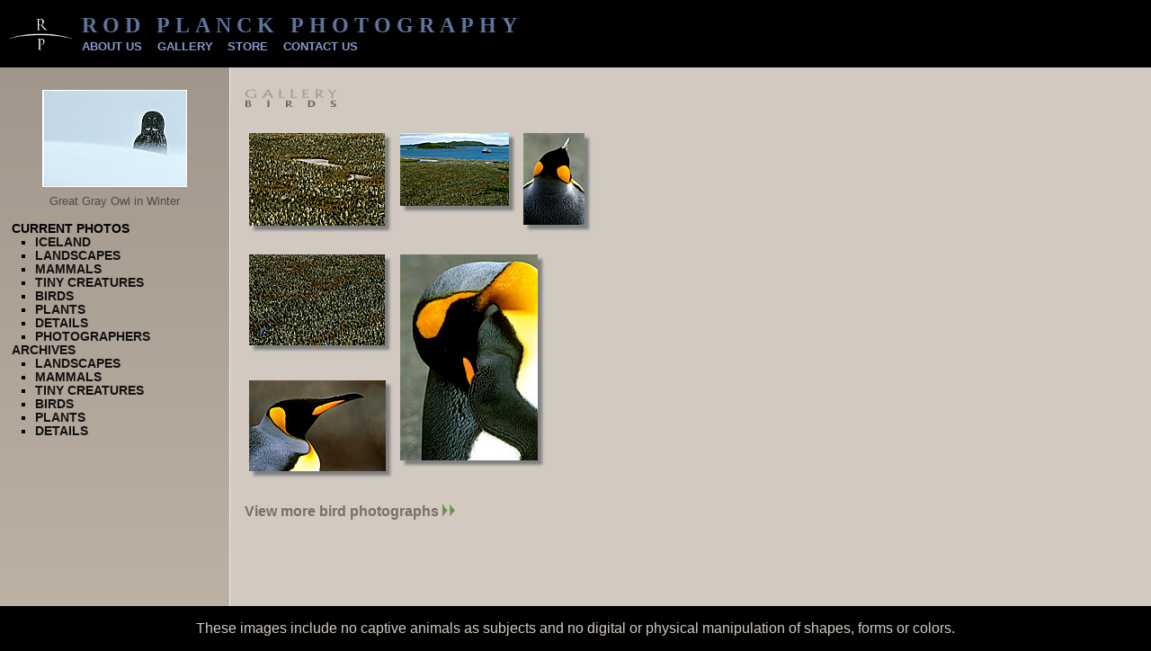

--- FILE ---
content_type: text/html
request_url: http://rodplanck.com/gallery-birds-2005-1.htm
body_size: 1347
content:
<!DOCTYPE html>
<html xmlns="http://www.w3.org/1999/xhtml" xml:lang="en" lang="en">

<head>
	<title>Rod Planck Photography: Birds Gallery</title>
	<link rel="stylesheet" type="text/css" href="rod_planck.css?4" />
	<meta http-equiv="Content-Type" content="text/html; charset=windows-1252" />
	<meta http-equiv="Content-language" content="en-US" />
</head>

<body>
<header>
	<img class="logo" src="images/rpp_new_logo_tranparent_white.png" width="78" height="40" />
	<h2><a class="sitename" href="index.html">Rod Planck Photography</a></h2>
	<nav class="main_navigation">
		<ul>
		<li><a href="about.htm">About Us</a></li>
		<li><a href="gallery.htm">Gallery</a></li>
		<li><a href="store.htm">Store</a></li>
		<li><a href="contact.htm">Contact Us</a></li>
		</ul>
	</nav>
</header>
<table width="100%" cellpadding="0" cellspacing="0" border="0">
<tr>
	<!-- left nav column -->
	<td class="left-nav" role="navigation">
		<div class="left-nav-image">
			<img src="images/2002-Images/image26.jpg" width="159" height="106" alt="Great Gray Owl in Winter" />
			<div class="caption">Great Gray Owl in Winter</div>
		</div>
		<div class="left-nav-menu">
			<div>Current Photos</div>
			<ul>
			<li><a href="gallery-iceland.htm">Iceland</a></li>
			<li><a href="gallery-landscapes.htm">Landscapes</a></li>
			<li><a href="gallery-mammals.htm">Mammals</a></li>
			<li><a href="gallery-tiny-creatures.htm">Tiny Creatures</a></li>
			<li><a href="gallery-birds.htm">Birds</a></li>
			<li><a href="gallery-plants.htm">Plants</a></li>
			<li><a href="gallery-details.htm">Details</a></li>
			<li><a href="gallery-people.htm">Photographers</a></li>
			</ul>
			<div><a href="gallery.htm">Archives</a></div>
			<ul>
			<li><a href="gallery-landscapes-2005-1.htm">Landscapes</a></li>
			<li><a href="gallery-mammals-2005-1.htm">Mammals</a></li>
			<li><a href="gallery-tiny-creatures-2005-1.htm">Tiny Creatures</a></li>
			<li><a href="gallery-birds-2005-1.htm">Birds</a></li>
			<li><a href="gallery-plants-2005-1.htm">Plants</a></li>
			<li><a href="gallery-details-2005-1.htm">Details</a></li>
			</ul>
		</div>
	</td>
	<!-- main content -->
	<td class="content-area">
		<div id="main-content" role="main">
			<div class="main-header">
				<a name="top"></a><img name="rpp_gallery_birds_title" src="images/rpp_gal_birds_title.gif" width="103" height="20" border="0" alt="Birds" />
			</div>
						<table border="0" cellspacing="0" cellpadding="0" class="legacy-gallery">
						<tr>
							<td valign="top">
								<table border="0" cellspacing="0" cellpadding="0">
								<tr>
									<td><img border="0" src="images/2005-images/RPlanck080.jpg" width="151" height="103" alt="King Penguin Colony" class="shadow" /></td>
								</tr>
								</table>
							</td>
							<td rowspan="3"><img border="0" src="images/shim.gif" width="6" height="1" alt="" /></td>
							<td valign="top">
								<table border="0" cellspacing="0" cellpadding="0">
								<tr>
									<td valign="top" align="left">
										<table border="0" cellspacing="0" cellpadding="0">
										<tr>
											<td><img name="rpp_gal_birds_img2" src="images/2005-images/RPlanck078.jpg" border="0" width="121" height="81" alt="King Penguin Colony" class="shadow" /></td>
										</tr>
										</table>
									</td>
									<td valign="top" align="left"><img border="0" src="images/shim.gif" width="6" height="1" alt="" /></td>
									<td valign="top" align="left">
										<table border="0" cellspacing="0" cellpadding="0">
										<tr>
											<td><img border="0" src="images/2005-images/RPlanck077.jpg" width="68" height="102" alt="King Penguin" class="shadow" /></td>
										</tr>
										</table>
									</td>
								</tr>
								</table>
							</td>
						</tr>
						<tr>
							<td valign="top"><img border="0" src="images/shim.gif" width="1" height="6" alt="" /></td>
							<td valign="top"><img border="0" src="images/shim.gif" width="1" height="6" alt="" /></td>
						</tr>
						<tr>
							<td valign="top">
								<table border="0" cellspacing="0" cellpadding="0">
								<tr>
									<td valign="top" align="left" height="122">
										<table border="0" cellspacing="0" cellpadding="0">
										<tr>
											<td><img border="0" src="images/2005-images/RPlanck079.jpg" width="151" height="101" alt="King Penguin Colony" class="shadow" /></td>
										</tr>
										</table>
									</td>
								</tr>
								<tr>
									<td valign="top" align="left" height="4"><img border="0" src="images/shim.gif" width="1" height="6" alt="" /></td>
								</tr>
								<tr>
									<td valign="top" align="left" height="126">
										<table border="0" cellspacing="0" cellpadding="0">
										<tr>
											<td><img border="0" src="images/2005-images/RPlanck076.jpg" width="152" height="101" alt="King Penguin" class="shadow" /></td>
										</tr>
										</table>
									</td>
								</tr>
								</table>
							</td>
							<td valign="top">
								<table border="0" cellspacing="0" cellpadding="0">
								<tr>
									<td><img name="rpp_gal_birds_img5" src="images/2005-images/RPlanck075.jpg" border="0" width="153" height="229" alt="King Penguin" class="shadow" /></td>
								</tr>
								</table>
							</td>
						</tr>
						</table>
			<p><a href="gallery-birds-2005-2.htm" target="_self">View more bird photographs <img border="0" src="images/rpp_sem-work_7-day_view.gif" width="14" height="13" alt="View More" /></a></p>
		</div>
	</td>
</tr>
</table>

<footer class="main-footer">
	These images include no captive animals as subjects and no digital or physical manipulation of shapes, forms or colors.
</footer>

</body>
</html>


--- FILE ---
content_type: text/css
request_url: http://rodplanck.com/rod_planck.css?4
body_size: 2521
content:
/* standard rodplanck.com styles */html, body {	margin: 0;	padding: 0;}body {	background: #000;	font-family: tahoma, verdana, sans-serif;	font-size: inherit;	text-align: left;}img {	max-width: 100%;	height: auto;}header {	margin-top: 1%;}header img.logo {	float: left;	margin: 0.5% 0.5% 0 0.5%;}header h2 {	margin: 0;}header a.sitename {	color: #5e749b;	font-family: "Book Antiqua", Palatino, serif;	letter-spacing: 0.25em;	text-transform: uppercase;	vertical-align: middle;}nav.main_navigation ul {	list-style: none;	margin: 0;	padding: 0 0 1.2% 0;}nav.main_navigation ul li {	display: inline;	margin: 0;	padding: 0 1% 0 0;}nav.main_navigation a {	font-weight: bold;	text-transform: uppercase;	font-size: 80%;	text-decoration: none;}nav.main_navigation a:link, nav.main_navigation a:visited {	color: #8899cc;}nav.main_navigation a:active, nav.main_navigation a:hover {	color: #888;}.home-banner {	clear: both;	color: #d2cac1;	text-align: center;}.home-banner a:link, .home-banner a:visited {	color: #d2cac1;	font-weight: normal;}.home-image {	background: linear-gradient(to bottom, #024, #246);	padding: 0.7em;	/* background: url("images/rpp_home_winter_blue_bg.gif"); */}.home-image .caption {	padding-top: 0.5em;}a:link, a:visited, a:active {	color: #777068;	font-weight: bold;	text-decoration: none;}a:hover {	color: black;	font-weight: bold;}span.bottom {	color: #D2CAC1;}span.body {	color: #000000;}span.green {	color: #005900;}.caption {	font-size: 80%;	margin-top: 0.3em;	text-align: center;}span.full-small {	color: #CC3333;	font-weight: bold;}.center {	text-align: center;}.clear {	clear: both;}/* -------------------------------------------------- *//*            rodplanck.com 1.1 additions             *//* -------------------------------------------------- */font.sub-title-small {	color:#777777;	font-size:110%;	font-weight:bold;	line-height: 1em;	text-transform: uppercase;}/* ***** photo gallery styles ***** */.gallery-main h2 {	color:#666;	font-size:110%;	font-weight:bold;	line-height: 1em;	padding: 0px 5px 7px 5px;	text-align: center;}.gallery-thumbnail {	width: 33%;}.gallery-thumbnail h4 {	color:#666;	font-weight:bold;	line-height: 1em;	padding: 3px 5px 3px 5px;	text-align: center;}.gallery-thumbnail-image {	padding: 1.5em 0 0.5em 0;	text-align: center;}img.thumbnail {	border: 1px solid #999999;	background: #777777;	padding: 1px;	margin: 0;}table.gallery-main {	border: none;	width: 100%;}td.gallery-main-image {	padding: 18px 0px 13px 0px;	text-align: center;	width: 620px;}img.main {	border: 1px solid #999999;	background: #777777;	padding: 1px;	margin: 0;}.gallery-instruction {	color:#666666;	font-size:120%;	font-weight:bold;	line-height: 1em;	padding: 10px 5px 0px 5px;	text-align: center;}td.gallery-info {	color:#666666;	font-size:110%;	padding: 0em 3em 0em 3em;	text-align: left;}.index {	background: url("images/rpp_home_winter_blue_bg.gif");}td.left-nav {	background: linear-gradient(to bottom, #a0968b, #bdb1a4);	/* background: url("images/frame_body_bg.gif"); */	border-right: 1px solid #eee;	min-width: 200px;	padding: 2% 1%;	vertical-align: top;	width: 20%;}.left-nav-image {	margin-bottom: 1em;	text-align: center;}.left-nav-image img {	border: 1px solid #fff;}.left-nav-image .caption {	color: #504B45;}td.content-area {	background-color: #D2CAC1;	vertical-align: top;}td.shadow-horiz {	background: url("images/rpp_gallery_shadow_horiz.gif");}td.shadow-vert {	background: url("images/rpp_gallery_shadow_vert.gif");}/* ***** left menu ***** */.left-nav-menu {	font-size: 85%;	font-weight: bold;	text-transform: uppercase;}.left-nav ul {	list-style-type: square;	margin: 0 0 0 0.1em;	padding: 0 0 0 1.8em;}.left-nav a {	color: #111111;	text-decoration: none;}.left-nav a:active, .left-nav a:hover {	color: #888888;}/* ***** home page ***** */h3.main-heading {	color: #D2CAC1;	font-size: 95%;	font-weight: bold;	padding: 3px 0px 8px 0px;	margin: 0px;}h3.main-heading a {	color: #8899cc;}.main-more {	width: 97%;	text-align: right;	padding: 0;	margin: 0;}.main-more a {	color: #8899cc;}.main-more a:hover {	color: #888888;}ul.list-home {	color: #D2CAC1;	font-size: 95%;	list-style-type: disc;	margin-left: 17px;	padding: 0px;	margin-top: 0px;}ul.list-home a {	color: #8899cc;}ul.list-home a:hover {	color: #888888;}td.home-right {	text-align: center;}.home-promo {	color: #D2CAC1;	font-weight: bold;	font-size: 95%;	margin-bottom: 4em;}.home-promo a {	color: #8899CC;}.home-promo .ebook {	padding: 0.8%;}table.home-content {	border: none;	border-collapse: collapse;	margin: 1em 0 2em;	width: 100%;}table.home-content td {	padding: 0 2%;	vertical-align: top;}table.home-content td.content {	border-right: 1px solid #6687B7;	text-align: left;	width: 33%;}table.home-content td.content h4 {	letter-spacing: 0.05em;	margin-top: 0;	text-transform: uppercase;}table.home-content td.content h4 a {	color: #8899cc;}/* -------------------------------------------------- *//*            rodplanck.com 1.2 additions             *//* -------------------------------------------------- *//*--- begin generic layout elements ---*/#main-content {	margin: 1.5em 1em 6em;	color: #000;}.main-header {	margin: 0 0 20px 0;}.main-footer {	color: #d2cac1;	margin: 1em 0;	text-align: center;}h1 {	color:#666666;	font-size: 130%;	font-weight:bold;	line-height: 1em;	margin: 0 0 20px 0;	padding-top: 0;	text-align: left;	text-transform: uppercase;}h2 {	margin: 20px 0;	font-weight: bold;}h4 {	margin: 15px 0;	font-weight: bold;}h4.details-title a {	color: #000;}.minor-header {	margin: 15px 0;	font-weight: bold;}.subsection-header {	font-weight: bold;}table.program-details {	width: 100%;	border: 2px solid #777068;	background-color: #C0B8B0;}table.program-details th {	padding: 5px 10px 0;}table.program-details td {	vertical-align: top;}/*--- end generic layout elements ---*//*--- begin workshops ---*/.workshop-details {	padding: 1em 0;	clear: both;}.details-callout {	font-style: italic;}.details-title {	font-weight: bold;	margin: 0;}.details-item {}.details-button {	background-color: #777068;	border: 1px solid #000;	width: 55px;	height: 12px;	margin: 3px 0;}.workshop-full {	border: 1px solid #CC3333;	margin: 1em 10%;	padding: 0.5em 1.5em;	font-weight: bold;	color: #CC3333;}.workshop-image {	float: right;	margin: 0 10px;}.paypal-submit {	margin: 0 0 5px 0;}.workshop-nav {	margin: 1em 10%;	padding: 0.5em 1.5em;	background-color: #c2bab1;	border: 1px solid #928a81;	font-weight: bold;	text-align: center;}nav.workshop-nav ul {	list-style: none;	padding: 0;	margin: 0;}nav.workshop-nav ul li {	display: inline;	padding: 0;	margin: 0;}nav.workshop-nav li:before {	color: #423a31;	content: "| ";}nav.workshop-nav li:first-child:before {	content: "";}.page-navigation a {	color: #777068;	text-decoration: none;	font-weight: bold;}.page-navigation a:hover {	color: #000;}.highlight-item {	margin: 5px 0 10px 0;}a.highlight-link:after {	padding-left: 5px;	content:url("images/rpp_sem-work_7-day_view.gif");}.divider-gray {	height: 1px;	background-color: #999;	margin: 20px 0;	clear: both;}table.add-to-cart {	border: none;	margin: 10px;}.content-item {	clear: both;}/*--- end workshops ---*//*--- begin store ---*/td.store-image {	text-align: center;	vertical-align: top;	width: 110px;}td.store-item {	vertical-align: top;}.store-item h2 {	font-size: 150%;	margin: 0 0 5px 0;}.store-item p {	margin: 10px 0;}.moreinfo-button {	background-color: #777068;	border: 1px solid #000;	font-size: 90%;	margin: 0.5em 0;	padding: 0.1em 0.3em;}.moreinfo-button a {	color: #ddd;}.store-page h2 {	margin: 5px 0;}table.store-buy {	border: 1px solid #777068;	margin-top: 30px;}table.store-buy td {	padding: 0 5px;}div.store-divider {	background-color: #777068;	height: 1px;	margin: 2px 30px;	padding: 0;}div.store-book-image {	float: right;	margin-left: 10px;	width: 300px;}/*--- end store ---*//*--- begin images ---*/img.wikiimg {	border: 0;}a.wikiimg {	border: 0;}.thumb .caption {	text-align: left;}div.floatleft {	border: none;	clear:left;	float:left;	margin: 0 0.5em 0.5em 0;	position:relative;}div.floatright {	border: none;	clear:right;	float:right;	margin: 0 0 0.5em 0.5em;	position:relative;}div.tcenter {	clear: both;	margin-top: 10px;	padding-top: 10px;	text-align:center;	width:100%;}div.tcenter * {	margin-left:auto;	margin-right:auto;}div.tright {	border: none;	margin: 0 0 0.8em 0;	clear:right;	float:right;}div.tleft {	border: none;	margin: 0 1.4em 0 0;	clear:left;	float:left;}div.thumb {	border: none;	margin-bottom:0.5em;	width:auto;}div.thumbinner  {	font-size:94%;	overflow:hidden;	padding: 3px !important;	text-align:center;	min-width:10px;}table.gallery {	margin: 0 auto;	padding: 2px;	width: 99%;}table.gallery td {	text-align: center;	vertical-align: top;}img.gallery {	border: 1px solid #bbbbbb;	padding: 0.3em;}div.gallerybox {	margin: 0;}div.gallerybox .thumbinner {	margin: 0 auto;}div.gallerytext {	font-size: 85%;	overflow: hidden;	padding: 2px 4px}img.shadow {	border: none;	box-shadow: 5px 5px 3px grey;	margin: 0 0.3em 0.3em 0;}.gallery-title {	text-align: left;	vertical-align: top;}.gallery-navigation {	clear: both;	margin: 1em 0 0.5em;	width: 100%;}.gallery-navigation-left {	float: left;}.gallery-navigation-right {	float: right;}.gallery-navigation-previous img, .gallery-navigation-next img {	border: 0;}.legacy-gallery img.shadow {	margin: 0.3em;}/*--- end images ---*/